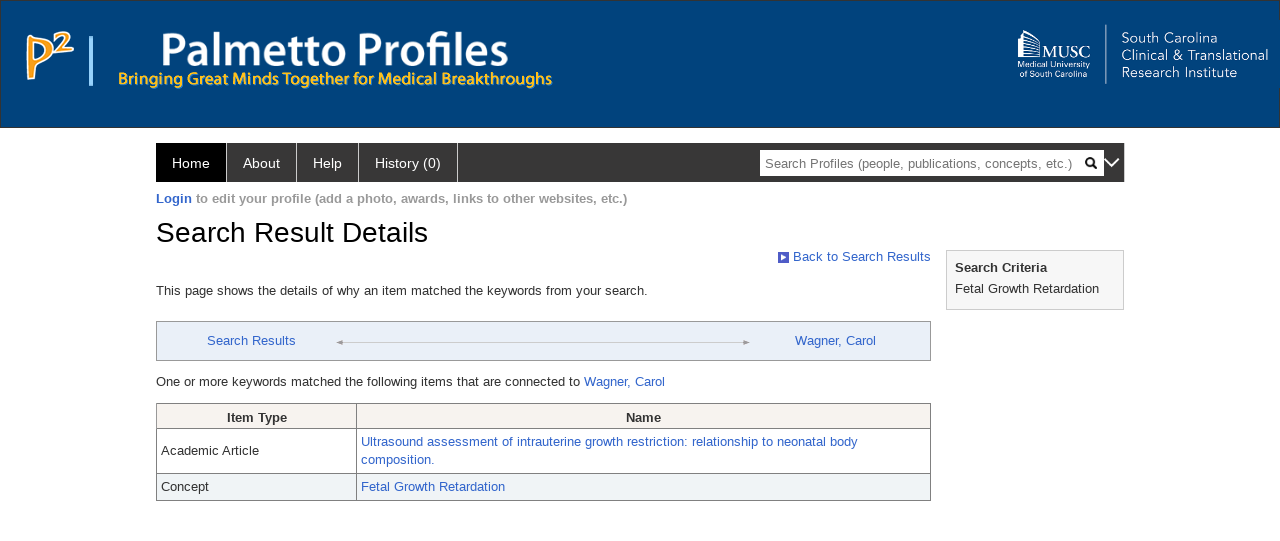

--- FILE ---
content_type: text/html; charset=utf-8
request_url: https://profiles.musc.edu/search/default.aspx?searchtype=whypeople&nodeuri=https://profiles.musc.edu/profile/108806&searchfor=Fetal%20Growth%20Retardation&exactphrase=false&perpage=15&offset=0&page=1&totalpages=5&searchrequest=A81BSfTwU3GNm4liSODkW6vB3EBYO6gz+a5TY1bFhuysXK4hqbI6eAebHoNTzab0+VLZJkUtJQiLjGhriM1b3EUtpZTw176R38SSIh4sBxe+ZrBesNv2/N19+eM/7MD9rNBV3w3Ghez1tc7ngL4Orww3064KoquGaRdozjhWRGlrnur5IbaEcMH3TeE05jmp/c7agcYTrzG/rrN5T5p39rbdUtWdCA0xO6jz/+zNo8xTen6DVgqqi0W/y1wHaBbEaTD7d+ObAfEiPSt4sYkjfpHHCVWp3IgQjZuJYkjg5FtrbjF9BEDCXidTb5mQuzDHyB9Btw8xWu0u+sg0NH5oV8eO5TZfqG6zAJei5w7JqjuiyOFytEGpzItfRAJL6BXOyZmTRCU0RtrqmPKU0fOLSVV35kew5OQiQnv3EOh+q7Y=&sortby=&sortdirection=&showcolumns=1
body_size: 13442
content:

<!DOCTYPE html PUBLIC "-//W3C//DTD XHTML 1.0 Strict//EN" "https://www.w3.org/TR/xhtml1/DTD/xhtml1-strict.dtd">
<html>
<head id="ctl00_Head1"><title>
	Connection | Palmetto Profiles
</title><meta charset="utf-8" /><meta name="description" content="Palmetto profiles" /><meta name="keywords" content="Palmetto profiles" /><meta name="google-site-verification" content="rRJ1-GTxBGELaUH0HIy6hcI9C-BxsqmSbBLHQxk8nfA" /><meta http-equiv="X-UA-Compatible" content="IE-edge" /><meta name="viewport" content="width=device-width, initial-scale=1" />
    <script type="text/javascript" src="https://ajax.aspnetcdn.com/ajax/jQuery/jquery-3.3.1.min.js"></script>
    <!-- Latest compiled and minified CSS -->
    <link rel="stylesheet" href="https://maxcdn.bootstrapcdn.com/bootstrap/3.3.7/css/bootstrap.min.css" integrity="sha384-BVYiiSIFeK1dGmJRAkycuHAHRg32OmUcww7on3RYdg4Va+PmSTsz/K68vbdEjh4u" crossorigin="anonymous" />
    <!-- Optional theme -->
    <link rel="stylesheet" href="https://maxcdn.bootstrapcdn.com/bootstrap/3.3.7/css/bootstrap-theme.min.css" integrity="sha384-rHyoN1iRsVXV4nD0JutlnGaslCJuC7uwjduW9SVrLvRYooPp2bWYgmgJQIXwl/Sp" crossorigin="anonymous" /><link rel="stylesheet" href="https://netdna.bootstrapcdn.com/font-awesome/4.2.0/css/font-awesome.min.css" />
    <!-- Latest compiled and minified JavaScript -->
    <script type="text/javascript" src="https://maxcdn.bootstrapcdn.com/bootstrap/3.3.7/js/bootstrap.min.js" integrity="sha384-Tc5IQib027qvyjSMfHjOMaLkfuWVxZxUPnCJA7l2mCWNIpG9mGCD8wGNIcPD7Txa" crossorigin="anonymous"></script>      

    
    <link href="https://profiles.musc.edu/framework/css/profiles.css" rel="stylesheet" type="text/css" media="all" /><link href="https://profiles.musc.edu/framework/css/prns-theme.css" rel="stylesheet" type="text/css" media="all" /><link href="https://profiles.musc.edu/framework/css/prns-theme-menus-top.css" rel="stylesheet" type="text/css" media="all" /><meta name="apple-mobile-web-app-title" content="Palmetto profiles" /><meta name="application-name" content="Palmetto profiles" /><meta name="msapplication-TileColor" content="#a41c2f" /><meta name="theme-color" content="#a41c2f" /><link href="https://profiles.musc.edu/Search/CSS/search.css" rel="stylesheet" type="text/css" media="all" /><link href="https://profiles.musc.edu/Activity/CSS/activity.css" rel="stylesheet" type="text/css" media="all" /><link href="https://profiles.musc.edu/Search/CSS/comboTreeCheck.css" rel="stylesheet" type="text/css" media="all" /><script type="text/javascript" src="https://profiles.musc.edu/Search/JavaScript/comboTreeCheck.js"></script><script>var _path = "https://profiles.musc.edu";</script><script type="text/javascript" src="https://profiles.musc.edu/Framework/JavaScript/profiles.js"></script><script type="text/javascript">
var _rootDomain = "https://profiles.musc.edu";
</script></head>
<body id="ctl00_bodyMaster">
    <!-- Google Tag Manager (noscript) -->
    <noscript>
        <iframe src="https://www.googletagmanager.com/ns.html?id=GTM-PXSD37"
            height="0" width="0" style="display: none; visibility: hidden"></iframe>
    </noscript>
    <!-- End Google Tag Manager (noscript) -->
    <form name="aspnetForm" method="post" action="./default.aspx?searchtype=whypeople&amp;nodeuri=https%3a%2f%2fprofiles.musc.edu%2fprofile%2f108806&amp;searchfor=Fetal+Growth+Retardation&amp;exactphrase=false&amp;perpage=15&amp;offset=0&amp;page=1&amp;totalpages=5&amp;searchrequest=A81BSfTwU3GNm4liSODkW6vB3EBYO6gz+a5TY1bFhuysXK4hqbI6eAebHoNTzab0+VLZJkUtJQiLjGhriM1b3EUtpZTw176R38SSIh4sBxe+ZrBesNv2%2fN19+eM%2f7MD9rNBV3w3Ghez1tc7ngL4Orww3064KoquGaRdozjhWRGlrnur5IbaEcMH3TeE05jmp%2fc7agcYTrzG%2frrN5T5p39rbdUtWdCA0xO6jz%2f+zNo8xTen6DVgqqi0W%2fy1wHaBbEaTD7d+ObAfEiPSt4sYkjfpHHCVWp3IgQjZuJYkjg5FtrbjF9BEDCXidTb5mQuzDHyB9Btw8xWu0u+sg0NH5oV8eO5TZfqG6zAJei5w7JqjuiyOFytEGpzItfRAJL6BXOyZmTRCU0RtrqmPKU0fOLSVV35kew5OQiQnv3EOh+q7Y%3d&amp;sortby=&amp;sortdirection=&amp;showcolumns=1" id="aspnetForm" enctype="multipart/form-data">
<div>
<input type="hidden" name="ctl00_toolkitScriptMaster_HiddenField" id="ctl00_toolkitScriptMaster_HiddenField" value="" />
<input type="hidden" name="__EVENTTARGET" id="__EVENTTARGET" value="" />
<input type="hidden" name="__EVENTARGUMENT" id="__EVENTARGUMENT" value="" />
<input type="hidden" name="__VIEWSTATE" id="__VIEWSTATE" value="/[base64]/[base64]/pSYsl+6yyOOs+3Z3wU0Czbb1cZjjXbjw9C3" />
</div>

<script type="text/javascript">
//<![CDATA[
var theForm = document.forms['aspnetForm'];
if (!theForm) {
    theForm = document.aspnetForm;
}
function __doPostBack(eventTarget, eventArgument) {
    if (!theForm.onsubmit || (theForm.onsubmit() != false)) {
        theForm.__EVENTTARGET.value = eventTarget;
        theForm.__EVENTARGUMENT.value = eventArgument;
        theForm.submit();
    }
}
//]]>
</script>


<script src="/WebResource.axd?d=nn0m660Qfie1NxIqUX0EOWgPqLP2JJ_s19UbhXnxURDkaWFWL3uw3nd3_YSm8CEDkr9l_dwYGDNP8MX2RQomphE32WFUF5msj9oQSDt0ctY1&amp;t=638942066805310136" type="text/javascript"></script>


<script src="/ScriptResource.axd?d=zTs_9uxZLYWoLQJ-uW4_V89oYO79V0weCg32IqxmnUROxJ97gZ11lzOl6zz9x_wccoyKQyVSBxXXr0gJp__hZ9dWi5qaSh6gw_7q9u2rrDCFpBk01gykLkUiVpnxoDayjC9yqQGqKOi4-zN9KOmNJw2&amp;t=705c9838" type="text/javascript"></script>
<script type="text/javascript">
//<![CDATA[
if (typeof(Sys) === 'undefined') throw new Error('ASP.NET Ajax client-side framework failed to load.');
//]]>
</script>

<script src="/ScriptResource.axd?d=lF6j19vNqaSZKw8z9s8ftgYO4AXdANq8q_ED69iYtQa140AqBZEvKUxKSL-riyV_g0hGaUUbFjLJSnkViHrCKCxCum912Gl6q0s_HjFPKGDhmzEqa2bz1nxg25AgV5eocO2RF3iCjFZfP-h91XNRUQ2&amp;t=705c9838" type="text/javascript"></script>
<div>

	<input type="hidden" name="__VIEWSTATEGENERATOR" id="__VIEWSTATEGENERATOR" value="59A49A67" />
</div>
        <script type="text/javascript">
//<![CDATA[
Sys.WebForms.PageRequestManager._initialize('ctl00$toolkitScriptMaster', 'aspnetForm', [], [], [], 3600, 'ctl00');
//]]>
</script>


        <script type="text/javascript">
            (function (i, s, o, g, r, a, m) {
                i['GoogleAnalyticsObject'] = r; i[r] = i[r] || function () {
                    (i[r].q = i[r].q || []).push(arguments)
                }, i[r].l = 1 * new Date(); a = s.createElement(o), m = s.getElementsByTagName(o)[0]; a.async = 1; a.src = g; m.parentNode.insertBefore(a, m)
            })(window, document, 'script', '//www.google-analytics.com/analytics.js', 'ga');
            ga('create', 'UA-5308116-1', '.catalyst.harvard.edu');
            ga('create', 'UA-59825751-1', '.catalyst.harvard.edu', { 'name': 'b' });
            ga('send', 'pageview');
            ga('b.send', 'pageview');
        </script>
        <div id='page-container'>
            <style>
#outer_wrapper { height: 128px; padding-top: 0px; background-color: #01437d; border: thin solid #333333; }

#content-logos { width: 972px; margin-left: 0; margin-right: 0; }

#top_logo_part { height: 200px; }

#top_menubar { position: absolute; top: 160; padding-left: 25px; }

#top_menubar a { margin-right: 20px; color: white; text-decoration: none; }

/*#hssc_logo_a { background-color: black; foreground-color: yellow;  
top: 15; left: 0px; position: absolute; width: 100%; } */

img#hssc_logo_id { background-color: black; foreground-color: yellow; 
width: 280px; top: 0; margin-left: 15px; padding: 5px; }


#right_logo_here { position: absolute; right: 0; top: 0; }

#pp_text { margin-left: 26px; }

</style>

<!--
          <img alt="Loading..." src="https://profiles.musc.edu/Edit/Images/loader.gif" />

-->

<div id="outer_wrapper">

        <div id="content-logos">
                <div id="top_logo_part">
<!-- <a id="hssc_logo_a" href="http://healthsciencessc.org/" target="_blank"><img id="hssc_logo_id" src="/Framework/Images/layout/hssc_logo_small.png"></a> -->

<!--<a href="http://sctr.musc.edu" target="_blank"><img id="right_logo_here" 
src="/Framework/Images/layout/SCTR_logo_lrg.png" width="275px"></a> -->



                <a href ="https://profiles.musc.edu/search/"><img style="margin-top: 30px; float: left; margin-right: 5px; margin-left: 25px; " src="/Framework/Images/layout/p2_logo.png"  ></a>
		       <img style="margin-top: 35px; margin-left: 10px; float: left; " src="/Framework/Images/layout/separator.png" height="50px" ">

		<div style="float: left; xwidth: 467px; height: 60px; margin-top: 30px;">    
                   <a href ="https://profiles.musc.edu/search/"> <img id="pp_text"
		    src="/Framework/Images/layout/pp_text.png" height="35px" ></a>
                    <div><img style="margin-left: 26px; height=16px; margin-top: 5px; " src="/Framework/Images/layout/bringing_text.png"></div>
                     </div>
                </div>

                    <a href="http://sctr.musc.edu" target="_blank"><img id="right_logo_here"
src="/Framework/Images/layout/SCTR_logo_lrg.png" width="275px" style="margin-top: 20px;"></a>
                <!-- <span id="top_menubar"><a href="/search">Search</a><a 
                                href="/P2UserGuide.pdf" target="_blank">Help</a><a 
                                href="/about">About</a></span> -->
    </div>
</div>
	






<!--
    <div class="institutionHeader">
     
        <img src="https://profiles.musc.edu/Framework/Images/banner.png" alt="Header Logo" />
</div> -->
            <div class="profiles">
                <div id="ctl00_divProfilesHeader" class="profilesHeader">
                    <div class="panelHeader">
                        
                            
                                    
                                
                        
                    </div>
                </div>
                
                    
                            
<div id="prns-nav">
    <!-- MAIN NAVIGATION MENU -->
    <nav>
        <ul class="prns-main">
            <li class="main-nav">
                <a href="/search">Home</a>
            </li>
            <li class="main-nav">
                <a href='#'>About</a>
                <ul class="drop">
                    <li>
                        <a id="about" style="border-left: 1px solid  #999; border-right: 1px solid  #999; border-bottom: 1px solid #999; width: 200px !important" href="/about/default.aspx?tab=overview">Overview</a>
                    </li>
                    <li>
                        <a id="data" style="border-left: 1px solid  #999; border-right: 1px solid  #999; border-bottom: 1px solid #999; width: 200px !important" href="/about/default.aspx?tab=data">Sharing Data</a>
                    </li>
                    <li>
                        <a id="orcid" style="border-left: 1px solid  #999; border-right: 1px solid  #999; border-bottom: 1px solid #999; width: 200px !important" href="/about/default.aspx?tab=orcid">ORCID</a>
                    </li>
                </ul>

            </li>
            <li class="main-nav">
                <a href="/about/default.aspx?tab=faq">Help</a>
            </li>
            
            <li class='main-nav'><a href='https://profiles.musc.edu/history'>History (0)</a></li>
            <li class="search main-nav" style="width: 492px;">
                <input name="search" id="menu-search" placeholder="Search Profiles (people, publications, concepts, etc.)" type="text" style="padding-left: 5px;" />
                <img style="cursor: pointer" alt="search" id="img-mag-glass" src="/framework/images/blackMagnifyGlass.png" />
            </li>
            <li id="search-drop" class="last main-nav" style="float: right !important; width: 25px;">
                <a href="#" style="padding: 0px; padding-top: 9px; margin: 0px;">
                    <img src="/framework/images/arrowDown.png" /></a>
                <ul class="drop" style="top: 39px; left: 835px;">
                    <li class='first'><a class='search-drop' href='https://profiles.musc.edu/search'>Find People</a></li><li class='last'><a class='search-drop' style='border-bottom:1px solid #383737;' href='https://profiles.musc.edu/search/all'>Find Everything</a></li>
                </ul>
            </li>
        </ul>
        <!-- USER LOGIN MSG / USER FUNCTION MENU -->
        <div id="prns-usrnav" class="pub" class-help="class should be [pub|user]">
            <div class="loginbar">
                <a href='https://profiles.musc.edu/login/default.aspx?method=login&redirectto=https://profiles.musc.edu/search'>Login</a> to edit your profile (add a photo, awards, links to other websites, etc.)
            </div>
            <!-- SUB NAVIGATION MENU (logged on) -->
            <ul class="usermenu">
                
                <li style="margin-top: 0px !important;">
                    <div class="divider"></div>
                </li>
                <li><a href='https://profiles.musc.edu/login/default.aspx?pin=send&method=login&edit=true'>Edit My Profile</a></li>
                <li>
                    <div class="divider"></div>
                </li>
                               
                <li id="ListDivider">
                    <div class="divider"></div>
                </li>
                <li id="navMyLists">
                   <a href="#">My Person List (<span id="list-count">0</span>)</a>
                    
                </li>
                 <li>
                    <div class="divider"></div>
                </li>
              
                
                
                
            </ul>
        </div>
    </nav>
</div>

<script type='text/javascript'> var NAME = document.getElementById('prns-usrnav'); NAME.className = 'pub'; $('#navMyLists').remove(); $('#ListDivider').remove();</script>
<script type="text/javascript">

    $(function () {
        setNavigation();
    });

    function setNavigation() {
        var path = $(location).attr('href');
        path = path.replace(/\/$/, "");
        path = decodeURIComponent(path);

        $(".prns-main li").each(function () {

            var href = $(this).find("a").attr('href');
            var urlParams = window.location.search;

            if ((path + urlParams).indexOf(href) >= 0) {
                $(this).addClass('landed');
            }
        });


        return true;
    }
    $(document).ready(function () {
        $("#menu-search").on("keypress", function (e) {
            if (e.which == 13) {
                minisearch();
                return false;
            }
            return true;
        });

        $("#img-mag-glass").on("click", function () {
            minisearch();
            return true;
        });
    });
    function minisearch() {
        var keyword = $("#menu-search").val();
        var classuri = 'http://xmlns.com/foaf/0.1/Person';
        document.location.href = '/search/default.aspx?searchtype=people&searchfor=' + keyword + '&classuri=' + classuri;
        return true;
    }

</script>



                        
                
                
                <div class="profilesPage">
                    <button type="button" style="color: #000000;" onclick="javascript:topFunction();" id="rtnBtn" title="Go to top">Return to Top</button>
                    <div id="profilesMainRow" class="MainRow">
                        
                        <div id="ctl00_divProfilesContentMain" class="profilesContentMain profilesMaxWidth">
                            <div id="ctl00_divTopMainRow" style="width: 100%">
                                 <div class="pageTitle"><h2 style='margin-bottom:0px;'>Search Result Details</h2></div>
                            </div>
                            
                            <div class="backLink">
                                <a href='https://profiles.musc.edu/search/default.aspx?searchtype=people&_nodeuri=https://profiles.musc.edu/profile/108806&searchfor=Fetal%20Growth%20Retardation&exactphrase=false&perpage=15&offset=0&page=1&totalpages=5&searchrequest=A81BSfTwU3GNm4liSODkW6vB3EBYO6gz+a5TY1bFhuysXK4hqbI6eAebHoNTzab0+VLZJkUtJQiLjGhriM1b3EUtpZTw176R38SSIh4sBxe+ZrBesNv2/N19+eM/7MD9rNBV3w3Ghez1tc7ngL4Orww3064KoquGaRdozjhWRGlrnur5IbaEcMH3TeE05jmp/c7agcYTrzG/rrN5T5p39rbdUtWdCA0xO6jz/+zNo8xTen6DVgqqi0W/y1wHaBbEaTD7d+ObAfEiPSt4sYkjfpHHCVWp3IgQjZuJYkjg5FtrbjF9BEDCXidTb5mQuzDHyB9Btw8xWu0u+sg0NH5oV8eO5TZfqG6zAJei5w7JqjuiyOFytEGpzItfRAJL6BXOyZmTRCU0RtrqmPKU0fOLSVV35kew5OQiQnv3EOh+q7Y=&sortby=&sortdirection=&showcolumns=1'><img src='https://profiles.musc.edu/framework/images/icon_squareArrow.gif' border='0' alt=''/> Back to Search Results</a>
                            </div>
                            <div class="pageDescription">
                                This page shows the details of why an item matched the keywords from your search.
                            </div>
                            <div class="prns-screen-search" id="prns-content">
                                <div class="content-main">
                                    
                                </div>
                            </div>
                            <div class="panelMain">
                                
                                    
                                            

<div class="connectionTable">
    <div class="connectionTableRow">
        <div class="connectionContainerItem">
            <a href='https://profiles.musc.edu/search/default.aspx?searchtype=people&_nodeuri=https://profiles.musc.edu/profile/108806&searchfor=Fetal%20Growth%20Retardation&exactphrase=false&perpage=15&offset=0&page=1&totalpages=5&searchrequest=A81BSfTwU3GNm4liSODkW6vB3EBYO6gz+a5TY1bFhuysXK4hqbI6eAebHoNTzab0+VLZJkUtJQiLjGhriM1b3EUtpZTw176R38SSIh4sBxe+ZrBesNv2/N19+eM/7MD9rNBV3w3Ghez1tc7ngL4Orww3064KoquGaRdozjhWRGlrnur5IbaEcMH3TeE05jmp/c7agcYTrzG/rrN5T5p39rbdUtWdCA0xO6jz/+zNo8xTen6DVgqqi0W/y1wHaBbEaTD7d+ObAfEiPSt4sYkjfpHHCVWp3IgQjZuJYkjg5FtrbjF9BEDCXidTb5mQuzDHyB9Btw8xWu0u+sg0NH5oV8eO5TZfqG6zAJei5w7JqjuiyOFytEGpzItfRAJL6BXOyZmTRCU0RtrqmPKU0fOLSVV35kew5OQiQnv3EOh+q7Y=&sortby=&sortdirection=&showcolumns=1'>Search Results</a>
        </div>
        <div class="connectionContainerLeftArrow">
            <img style="vertical-align: unset;" src="https://profiles.musc.edu/Framework/Images/connection_left.gif" alt="" />
        </div>
        <div class="connectionLineToArrow">
            <hr />
        </div>
        <div class="connectionContainerRightArrow">
            <img style="vertical-align: unset;" src="https://profiles.musc.edu/Framework/Images/connection_right.gif" alt="" />
        </div>
        <div class="connectionContainerItem">
            <a href='https://profiles.musc.edu/profile/108806'>Wagner, Carol</a>
        </div>
    </div>
</div>

<div id="ctl00_ContentMain_rptMain_ctl00_ctl00_pnlIndirectConnection">
	
    <div style="padding-top: 12px; padding-bottom: 12px;">
        One or more keywords matched the following items that are connected to
        <a href='https://profiles.musc.edu/profile/108806'>Wagner, Carol</a>
    </div>
    <div>
        <div>
		<table class="listTable" rules="all" border="1" id="ctl00_ContentMain_rptMain_ctl00_ctl00_gvIndirectConnectionDetails" style="width:100%;">
			<tr class="topRow" style="border-style:None;">
				<th scope="col" style="width:200px;">Item Type</th><th scope="col">Name</th>
			</tr><tr class="oddRow" onmouseover="doListTableRowOver(this);" onmouseout="doListTableRowOut(this,1);" onfocus="doListTableRowOver(this);" onblur="doListTableRowOut(this,1);" tabindex="0" class="oddRow">
				<td>
                        Academic Article
                    </td><td>
                        <a class="listTableLink" href="https://profiles.musc.edu/profile/61365">Ultrasound assessment of intrauterine growth restriction: relationship to neonatal body composition.</a>
                    </td>
			</tr><tr class="evenRow" onmouseover="doListTableRowOver(this);" onmouseout="doListTableRowOut(this,0);" onfocus="doListTableRowOver(this);" onblur="doListTableRowOut(this,0);" tabindex="0" class="evenRow">
				<td>
                        Concept
                    </td><td>
                        <a class="listTableLink" href="https://profiles.musc.edu/profile/102526">Fetal Growth Retardation</a>
                    </td>
			</tr>
		</table>
	</div>
    </div>

</div>

<script type="text/javascript">
    var url = $('.masterpage-backlink').attr('href');
    url = url.replace("[[[discovertab]]]", GetParameterValues('tab'));    


    function GetParameterValues(param) {
        var url = window.location.href.slice(window.location.href.indexOf('?') + 1).split('&');
        for (var i = 0; i < url.length; i++) {
            var urlparam = url[i].split('=');
            if (urlparam[0] == param) {
                return urlparam[1];
            }
        }
    }
</script>





                                        
                                
                            </div>
                        </div>
                        <div class="profilesContentPassive">
                            <div class="panelPassive">
                                
                                    
                                            

<div id="divSearchCriteria">
    <div class="passiveSectionHead">
        <div style="white-space: nowrap; display: inline">
            Search Criteria
        </div>
    </div>    
    <div class="passiveSectionBody">        
        <ul>
            <li>Fetal Growth Retardation</li>           
        </ul>    <div class="passiveSectionLine">
        </div>
              
    </div>
</div>

                                        
                                            <span id="ctl00_ContentPassive_rptPassive_ctl01_ctl00_lblHTMLBlock"><script type="text/javascript">  jQuery(window).on("load",function () {$(".pageDescription").css("padding-bottom","16px");$(".passiveSectionBody").find(".passiveSectionLine").remove();});</script></span>

                                        
                                
                            </div>
                        </div>
                    </div>
                </div>
            </div>
            
            <div style="margin-top: 32px;" id="catfooter">
                
            </div>
        </div>
    </form>
    <script type="text/javascript">
        $(document).ready(function () {


            $("#page-container a").css("cursor", "pointer");
            $(".title-container").css("cursor", "pointer");
            $('.title-container').hover(function () {
                $(".title-container").css("opacity", ".5");
            });

            $(".title-container").click(function () {
                //  window.location.href = "https://staging.connects.catalyst.harvard.edu/profiles/search";
            });

            $(".questionImage").on("click", function (event) {
                event.stopPropagation();
                event.stopImmediatePropagation();
                $(this).parent().siblings(".passiveSectionHeadDescription").toggle();
                event.preventDefault();
            });

            $('input[type="text"]').on("focusout", function (event) {
                $(this).val($.trim($(this).val()));
                return true;
            });

            if ($(".panelPassive").text().trim().length == 0) { $(".panelPassive").remove(); }
            if ($(".profilesContentPassive").text().trim().length == 0) { $(".profilesContentPassive").remove(); }
            if ($(".content-main").text().trim().length == 0) { $(".content-main").remove(); }
            if ($(".prns-screen-search").text().trim().length == 0) { $(".prns-screen-search").remove(); }
            if ($(".profilesHeader").text().trim().length == 0) { $(".profilesHeader").remove(); }
            if ($(".panelHeader").text().trim().length == 0) { $(".panelHeader").remove(); }

        });

        // When the user scrolls down 20px from the top of the document, show the button
        window.onscroll = function () { scrollFunction() };

        function scrollFunction() {
            if (document.body.scrollTop > 250 || document.documentElement.scrollTop > 250) {
                document.getElementById("rtnBtn").style.display = "block";
            } else {
                document.getElementById("rtnBtn").style.display = "none";
            }
            return true;
        }

        // When the user clicks on the button, scroll to the top of the document
        function topFunction() {
            $('body,html').animate({ scrollTop: 0 }, 500);
            return true;
        }

        $(document).ready(function () {
            $(".lnk-edit-arrow").on("click", function () {
                var img = $(this).find("img");
                var current = img.attr("src");
                var newsrc = img.attr("data-swap");
                $("#" + $(this).attr("data-item")).toggle();
                img.attr("src", newsrc).attr("data-swap", current);
            });
        });


    </script>
    <script type="text/javascript">
    $(document).ready(function () {jQuery('.pageSubTitle').remove();});$(document).ready(function () {$('.prns-screen-search').remove();});
    </script>
</body>
</html>
